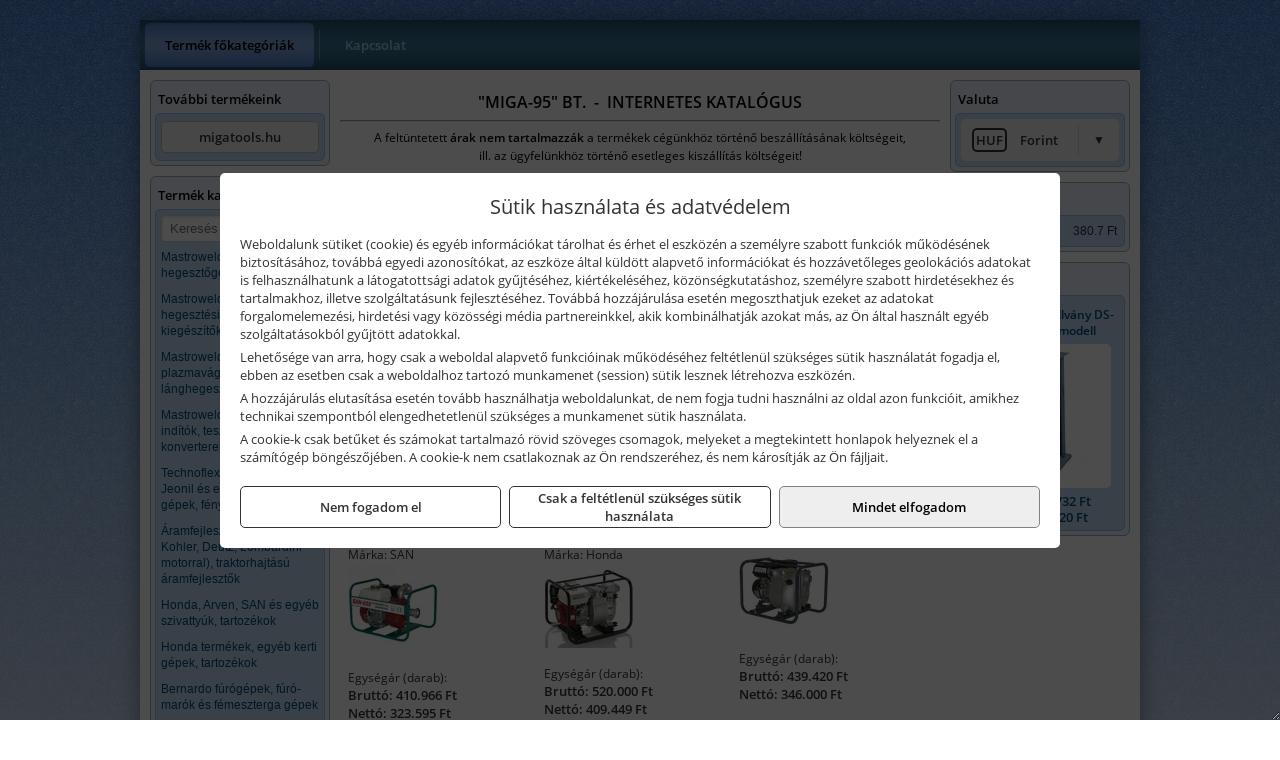

--- FILE ---
content_type: text/html; charset=UTF-8
request_url: https://migaszerszam.hu/termekek/szennyvizszivattyuk-zagyszivattyuk-c12274.html
body_size: 7940
content:
<!DOCTYPE html>
<html lang="hu">
<head><meta charset="utf-8">
<title>Szennyvízszivattyúk, zagyszivattyúk | MIGA-95 BT.</title>
<meta name="robots" content="all" />
<link href="https://migaszerszam.hu/termekek/szennyvizszivattyuk-zagyszivattyuk-c12274.html" rel="canonical">
<meta name="application-name" content="MIGA-95 BT." />
<link rel="dns-prefetch" href="https://connect.facebook.net">
<link rel="dns-prefetch" href="https://fonts.gstatic.com">
<link rel="dns-prefetch" href="https://wimg.b-cdn.net">
<meta name="format-detection" content="telephone=no">
<meta property="og:title" content="Szennyvízszivattyúk, zagyszivattyúk" />
<meta property="og:description" content="" />
<meta property="og:type" content="article" />
<meta property="og:image" content="https://wimg.b-cdn.net/1846c5cc377874bbe9072469442dc75c/categories/esz-30_t_szennyvizszivattyu.jpg" />
<meta property="og:url" content="https://migaszerszam.hu/termekek/szennyvizszivattyuk-zagyszivattyuk-c12274.html" />
<meta property="og:locale" content="hu_HU" />
<link rel="search" type="application/opensearchdescription+xml" title="migaszerszam.hu" href="https://migaszerszam.hu/opensearch.xml" />
<link href="/css/style296_468301.css" rel="stylesheet" type="text/css">
<script>var init=[]</script>
<script src="https://migaszerszam.hu/js/files/jquery.min.js?v=1666858510" defer></script>
<script src="https://migaszerszam.hu/js/files/jquery-ui-core.min.js?v=1666851044" defer></script>
<script src="https://migaszerszam.hu/js/files/jquery.ui.touch-punch.min.js?v=1660049938" defer></script>
<script src="https://migaszerszam.hu/js/files/jquery.visible.min.js?v=1660049938" defer></script>
<script src="https://migaszerszam.hu/js/files/slick.min.js?v=1666857304" defer></script>
<script src="https://migaszerszam.hu/js/files/jquery.mask.min.js?v=1660049938" defer></script>
<script src="https://migaszerszam.hu/js/files/lazysizes.min.js?v=1660049938" defer></script>
<script src="/js/script296_782391.js" data-url="https://migaszerszam.hu" data-mode="1" defer></script>
<script>sessionStorage.setItem('s', 'N3V6N3N2NmJ6anB0aGlaTHloTHd2Zz09');</script>
</head>
<body>
<div id="fb-root"></div>
							<script>(function(d, s, id) {
							  var js, fjs = d.getElementsByTagName(s)[0];
							  if (d.getElementById(id)) return;
							  js = d.createElement(s); js.id = id;
							  js.src = "https://connect.facebook.net/hu_HU/sdk.js#xfbml=1&version=v2.6";
							  fjs.parentNode.insertBefore(js, fjs);
							}(document, 'script', 'facebook-jssdk'));</script>
	<div style="text-align:center">
		<div class="tmpl-sheet">
			
						<div>
				<div class='tmpl-module tmpl-mobilemenu'><div class='tmpl-moduleBody'><ul class="tmpl-menu-horizontal "><li class="tmpl-menuitem active"><a class="active" href="https://migaszerszam.hu" target="_self">Termék főkategóriák</a></li><li class="tmpl-menuitem "><a class="" href="https://migaszerszam.hu/rolunk/kapcsolat.html" target="_self">Kapcsolat</a></li></ul></div></div>
			</div>
			
						<div class="tmpl-sidebar tmpl-sidebar-left">
				<div class='tmpl-module tmpl-module-block tmpl-mobilemenu'><div class='tmpl-moduleHeader'>További termékeink</div><div class='tmpl-moduleBody'>	<a class="externalLink" href="http://migatools.hu" target="_blank" rel="noopener">migatools.hu</a>
</div></div><div class='tmpl-module tmpl-module-block tmpl-mobilemenu'><div class='tmpl-moduleHeader'>Termék kategóriák</div><div class='tmpl-moduleBody'>
			<form class="pure-form pure-form-stacked" method="post" onsubmit="return searchSubmit('4054');" >
		    <input id="searchField_4054" name="searchField_4054" type="text" oninput="search('product', false, '4054');" placeholder="Keresés" style="width:100%" autocomplete="off" aria-label="Keresés" value="">
		    <div class="searchResults" id="searchResults_4054"  style="display:none"></div>
		</form>
		<div class="clear"></div>
	<div class="tmpl-categories"><div><a href="https://migaszerszam.hu/termekek/mastroweld-gys-hegesztogepek-c122.html">Mastroweld, GYS hegesztőgépek</a></div><div><a href="https://migaszerszam.hu/termekek/mastroweld-gys-es-egyeb-hegesztesi-tartozekok-es-kiegeszitok-c123.html">Mastroweld, GYS és egyéb hegesztési tartozékok és kiegészítők</a></div><div><a href="https://migaszerszam.hu/termekek/mastroweld-gys-es-egyeb-plazmavagok-tartozekok-langhegesztes-langvagas-c125.html">Mastroweld, GYS és egyéb plazmavágók, tartozékok, lánghegesztés, lángvágás</a></div><div><a href="https://migaszerszam.hu/termekek/mastroweld-gys-akkutoltok-inditok-teszterek-konverterek-c126.html">Mastroweld, GYS akkutöltők, indítók, teszterek, konverterek</a></div><div><a href="https://migaszerszam.hu/termekek/technoflex-ntc-omaer-jeonil-es-egyeb-epitoipari-gepek-fenytornyok-c127.html">Technoflex, NTC, Omaer, Jeonil és egyéb építőipari gépek, fénytornyok</a></div><div><a href="https://migaszerszam.hu/termekek/aramfejlesztok-honda-kohler-deutz-lombardini-motorral-traktorhajtasu-aramfejlesztok-c128.html">Áramfejlesztők (Honda, Kohler, Deutz, Lombardini motorral), traktorhajtású áramfejlesztők</a></div><div><a href="https://migaszerszam.hu/termekek/honda-arven-san-es-egyeb-szivattyuk-tartozekok-c129.html">Honda, Arven, SAN és egyéb szivattyúk, tartozékok</a></div><div><a href="https://migaszerszam.hu/termekek/honda-termekek-egyeb-kerti-gepek-tartozekok-c1210.html">Honda termékek, egyéb kerti gépek, tartozékok</a></div><div><a href="https://migaszerszam.hu/termekek/bernardo-furogepek-furo-marok-es-femeszterga-gepek-c1217.html">Bernardo fúrógépek, fúró-marók és fémeszterga gépek</a></div><div><a href="https://migaszerszam.hu/termekek/bernardo-csiszolo-polirozo-es-koszorugepek-c1215.html">Bernardo csiszoló-, polírozó- és köszörűgépek</a></div><div><a href="https://migaszerszam.hu/termekek/bernardo-femipari-szalagfureszek-es-korfureszek-c1216.html">Bernardo fémipari szalagfűrészek és körfűrészek</a></div><div><a href="https://migaszerszam.hu/termekek/bernardo-lemez-es-csomegmunkalo-gepek-presgepek-egyeb-femipari-gepek-c1218.html">Bernardo lemez- és csőmegmunkáló gépek, présgépek, egyéb fémipari gépek</a></div><div><a href="https://migaszerszam.hu/termekek/bernardo-faipari-esztergak-hosszlyukfurok-maro-es-vesogepek-c1220.html">Bernardo faipari esztergák, hosszlyukfúrók, maró- és vésőgépek</a></div><div><a href="https://migaszerszam.hu/termekek/bernardo-gyalugepek-fafuresz-gepek-csiszolo-es-elezogepek-c1219.html">Bernardo gyalugépek, fafűrész gépek, csiszoló- és élezőgépek</a></div><div><a href="https://migaszerszam.hu/termekek/bernardo-elszivok-elzarogepek-elezogepek-c1221.html">Bernardo elszívók, élzárógépek, élezőgépek</a></div><div><a href="https://migaszerszam.hu/termekek/mitutoyo-meroeszkozok-c121916.html">Mitutoyo mérőeszközök</a></div><div><a href="https://migaszerszam.hu/termekek/kisgepakkumulator-felujitas-c1222.html">Kisgépakkumulátor felújítás</a></div><div><a href="https://migaszerszam.hu/termekek/utangyartott-kisgepakkumulatorok-akkumulator-pakkok-kisgepekhez-c1224.html">Utángyártott kisgépakkumulátorok, akkumulátor pakkok kisgépekhez</a></div><div><a href="https://migaszerszam.hu/termekek/solidline-ledlenser-lampak-fejlampak-c1225.html">Solidline, Ledlenser lámpák, fejlámpák</a></div><div><a href="https://migaszerszam.hu/termekek/ledlenser-fenyvetok-munkalampak-c1226.html">Ledlenser fényvetők, munkalámpák</a></div><div><a href="https://migaszerszam.hu/termekek/panasonic-maxell-uniross-es-egyeb-elemek-akkuk-toltok-c1227.html">Panasonic, Maxell, Uniross és egyéb elemek, akkuk, töltők</a></div><div><a href="https://migaszerszam.hu/termekek/skross-toltok-adapterek-power-bankok-c1228.html">Skross töltők, adapterek, power bankok</a></div><div><a href="https://migaszerszam.hu/termekek/ritar-panasonic-vision-zart-olomakkumulatorok-litium-vas-foszfat-akkumulatorok-es-toltok-c1229.html">Ritar, Panasonic, Vision zárt ólomakkumulátorok, lítium vas foszfát akkumulátorok és töltők</a></div><div><a href="https://migaszerszam.hu/termekek/fini-betta-kompresszorok-c1230.html">Fini Betta kompresszorok</a></div><div><a href="https://migaszerszam.hu/termekek/betta-pneutec-pneumatikus-keziszerszamok-c1231.html">Betta, Pneutec pneumatikus kéziszerszámok</a></div><div><a href="https://migaszerszam.hu/termekek/betta-rectus-pneumatika-tartozekok-kiegeszitok-c1232.html">Betta, Rectus pneumatika tartozékok, kiegészítők</a></div><div><a href="https://migaszerszam.hu/termekek/torin-big-red-welzh-werkzeug-bgs-es-egyeb-garazsipari-berendezesi-targyak-szerszamszekrenyek-c1238.html">Torin Big Red, Welzh Werkzeug, BGS és egyéb garázsipari berendezési tárgyak, szerszámszekrények</a></div><div><a href="https://migaszerszam.hu/termekek/torin-big-red-laser-tools-welzh-werkzeug-bgs-es-egyeb-garazsipari-felszerelesek-c1239.html">Torin Big Red, Laser Tools, Welzh Werkzeug, BGS és egyéb garázsipari felszerelések</a></div><div><a href="https://migaszerszam.hu/termekek/torin-big-red-compac-hydraulik-laser-tools-es-egyeb-garazsipari-emelok-c1240.html">Torin Big Red, Compac Hydraulik, Laser Tools és egyéb garázsipari emelők</a></div><div><a href="https://migaszerszam.hu/termekek/genius-laser-tools-welzh-werkzeug-bgs-keziszerszamok-c1241.html">Genius, Laser Tools, Welzh Werkzeug, BGS kéziszerszámok</a></div><div><a href="https://migaszerszam.hu/termekek/laser-tools-powertec-pichler-genius-bgs-es-egyeb-jarmuipari-szerszamok-c1242.html">Laser Tools, PowerTec, Pichler, Genius, BGS és egyéb járműipari szerszámok</a></div><div><a href="https://migaszerszam.hu/termekek/laser-tools-licota-ellient-tools-sma-bgs-jarmuvillamossagi-eszkozok-muszerek-c1243.html">Laser Tools, Licota, Ellient Tools, SMA, BGS járművillamossági eszközök, műszerek</a></div><div><a href="https://migaszerszam.hu/termekek/laser-tools-bgs-hubi-tools-welzh-werkzeug-ellient-tools-jarmuipari-meroeszkozok-c1244.html">Laser Tools, BGS, Hubi Tools, Welzh Werkzeug, Ellient Tools járműipari mérőeszközök</a></div><div><a href="https://migaszerszam.hu/termekek/elmark-munkahelyi-vilagitas-ipari-led-lampatestek-c1245.html">Elmark munkahelyi világítás, ipari LED lámpatestek</a></div><div><a href="https://migaszerszam.hu/termekek/ptc-tools-sma-olfa-es-egyeb-csomagolastechnika-c1246.html">PTC Tools, SMA, Olfa és egyéb csomagolástechnika</a></div><div><a href="https://migaszerszam.hu/termekek/krause-fellepok-lepcsok-es-dobogok-c1247.html">Krause fellépők, lépcsők és dobogók</a></div><div><a href="https://migaszerszam.hu/termekek/krause-letrak-c1248.html">Krause létrák</a></div><div><a href="https://migaszerszam.hu/termekek/krause-allvanyok-c1249.html">Krause állványok</a></div><div><a href="https://migaszerszam.hu/termekek/krause-aluminium-dobozok-es-alatetkocsik-c1250.html">Krause alumínium dobozok és alátétkocsik</a></div><div><a href="https://migaszerszam.hu/termekek/matlock-anyag-es-arumozgato-eszkozok-c121815.html">Matlock anyag- és árumozgató eszközök</a></div><div><a href="https://migaszerszam.hu/termekek/solent-kiomles-elharitas-olaj-es-vegyi-anyag-tarolas-c121828.html">Solent kiömlés-elhárítás, olaj és vegyi anyag tárolás</a></div></div></div></div>
			</div>
			
			<div class="tmpl-content">
				<div class="mainContent"><div class="pageTopContent"><div>
<div style="text-align: center;"><span style="color:#000000;"><strong><span style="font-size: 16px;">"MIGA-95" BT.&nbsp; -&nbsp; INTERNETES KATALÓGUS</span></strong></span>
<hr /></div>

<p style="text-align: center;"><span style="color:#000000;"><span style="font-size: 12px;">A feltüntetett <strong>árak nem tartalmazzák </strong>a termékek cégünkhöz történő beszállításának költségeit,<br />
ill. az ügyfelünkhöz történő esetleges kiszállítás költségeit!<br />
<span style="font-size:8px;">&nbsp;</span></span></span></p>
</div>
</div><div class="breadcrumbs" itemscope itemtype="http://schema.org/BreadcrumbList"><a href="https://migaszerszam.hu">Főkategóriák</a><span itemprop="itemListElement" itemscope itemtype="http://schema.org/ListItem"><span class="breadcrumbsSeparator"></span><a itemprop="item" href="https://migaszerszam.hu/termekek/honda-arven-san-es-egyeb-szivattyuk-tartozekok-c129.html" class="pathway"><span itemprop="name">Honda, Arven, SAN és egyéb szivattyúk, tartozékok</span></a><meta itemprop="position" content="1" /></span><span itemprop="itemListElement" itemscope itemtype="http://schema.org/ListItem"><span class="breadcrumbsSeparator"></span><a itemprop="item" href="https://migaszerszam.hu/termekek/szennyvizszivattyuk-zagyszivattyuk-c12274.html" class="pathway"><span itemprop="name">Szennyvízszivattyúk, zagyszivattyúk</span></a><meta itemprop="position" content="2" /></span></div><div class="titleText"><h1 class="title"><span class="titleImg" style="background-image:url('https://wimg.b-cdn.net/1846c5cc377874bbe9072469442dc75c/categories/esz-30_t_szennyvizszivattyu.jpg?width=30&height=30')"></span>Szennyvízszivattyúk, zagyszivattyúk</h1></div>
<div class="listElements">
	
	
	
		<script>
		var categoryId = '12274';
		var keyword = '';
		var limit = '9';
		var discounts = 'false';
		var parameters = '[]';
		var productListing = '0';
		var secondaryKeyword = '';
	</script>

	

	<div class="productsNavigation">
					
			<div class="brandsDropdown dropdownLoading">
			    <select id="brandsDropdown" multiple onchange="loadProducts()" aria-label="Szűrés márkanévre">
			    				    		<option value="Honda">Honda (3)</option>
			    				    		<option value="SAN">SAN (2)</option>
			    				    </select>
			</div>

			

		    <div class="orderingDropdownDiv dropdownLoading">
		        <select id="orderingDropdown" name="orderingDropdown" class="cd-select" onChange="loadProducts()" aria-label="Rendezési mód">
		            		            	<option value="ordering" selected>Alapértelmezett sorrend</option>
		            
		            		            <option value="price_asc" >Ár szerint növekvő</option>
		            <option value="price_desc" >Ár szerint csökkenő</option>
		            
		            <option value="name_asc" >Név szerint növekvő</option>
		            <option value="name_desc" >Név szerint csökkenő</option>

		            <option value="sku_asc" >Cikkszám szerint növekvő</option>
		            <option value="sku_desc" >Cikkszám szerint csökkenő</option>
		        </select>
		    </div>

		    <script>
		    	init.push("initBrandsDropdown()");

					            	init.push("initPriceRange(false, 332500, 1033500, '332.500 Ft', '1.033.500 Ft', 500, '%f Ft-tól %t Ft-ig')");
	            
				init.push("initOrderingDropdown()");
		    </script>
	    	</div>
	
	<div class="clear"></div>

	<div id="productsOfCategory">

	<div class="totalProducts" id="totalProducts" data-total="13">13 termék</div>
			    <div class="product ">
				        <a href="https://migaszerszam.hu/termekek/san-650-szennyvizszivattyu-p125446.html">

			            <div class="listingProductName" id="name_125446">SAN-650 szennyvízszivattyú</div>

			            			            <div class="listingDesc">
			                <div>Szállítási teljesítmény: 650 l/perc<br />
Szívási mélység: 7 m<br />
Emelési magasság: 20 m<br />
Motor típus: HONDA GX-160 Q</div>
			            </div>
			            
			            			                <div class="listingAttr">Cikkszám: SAN-650</div>
			            
			            			                <div class="listingAttr">Márka: SAN</div>
			            
			            
			            
						
			            <div class="productImage">
				            <div class="imageHelper">
				            	<picture><source srcset="https://wimg.b-cdn.net/1846c5cc377874bbe9072469442dc75c/products/san_650_szennyvizszivattyu.jpg?width=90&height=90 1x, https://wimg.b-cdn.net/1846c5cc377874bbe9072469442dc75c/products/san_650_szennyvizszivattyu.jpg?width=135&height=135 1.5x, https://wimg.b-cdn.net/1846c5cc377874bbe9072469442dc75c/products/san_650_szennyvizszivattyu.jpg?width=180&height=180 2x, https://wimg.b-cdn.net/1846c5cc377874bbe9072469442dc75c/products/san_650_szennyvizszivattyu.jpg?width=270&height=270 3x"><img loading='lazy' src='https://wimg.b-cdn.net/1846c5cc377874bbe9072469442dc75c/products/san_650_szennyvizszivattyu.jpg?width=90&height=90' alt='SAN-650 szennyvízszivattyú' title='SAN-650 szennyvízszivattyú' /></picture>				            </div>
			            </div>

			 						            <div class="listingPrices">
			                								<div class="listingPriceTitle">Egységár (darab):</div>

			                	<div class="listingPricesWrapper">
			                		<div>
						                
					                						                    	<div class="listingPrice">Bruttó: <span class="nowrap">410.966 Ft</span></div>
					                						                						                		<div class="listingPrice">Nettó: <span class="nowrap">323.595 Ft</span></div>
			        														</div>

																	</div>

											                
										            </div>
			            			        </a>

			        						
														    </div>
			
			    <div class="product ">
				        <a href="https://migaszerszam.hu/termekek/wt20-szennyvizszivattyu-p12267.html">

			            <div class="listingProductName" id="name_12267">Honda WT20 szennyvízszivattyú</div>

			            			            <div class="listingDesc">
			                <div>Szállítási teljesítmény: 710 l/perc<br />
Szívási mélység: 8 m<br />
Emelési magasság: 30 m<br />
Motor típus: HONDA GX-160</div>
			            </div>
			            
			            			                <div class="listingAttr">Cikkszám: WT20</div>
			            
			            			                <div class="listingAttr">Márka: Honda</div>
			            
			            
			            
						
			            <div class="productImage">
				            <div class="imageHelper">
				            	<picture><source srcset="https://wimg.b-cdn.net/1846c5cc377874bbe9072469442dc75c/products/wt-20-8a49f.png?width=90&height=90 1x, https://wimg.b-cdn.net/1846c5cc377874bbe9072469442dc75c/products/wt-20-8a49f.png?width=135&height=135 1.5x, https://wimg.b-cdn.net/1846c5cc377874bbe9072469442dc75c/products/wt-20-8a49f.png?width=180&height=180 2x, https://wimg.b-cdn.net/1846c5cc377874bbe9072469442dc75c/products/wt-20-8a49f.png?width=270&height=270 3x"><img loading='lazy' src='https://wimg.b-cdn.net/1846c5cc377874bbe9072469442dc75c/products/wt-20-8a49f.png?width=90&height=90' alt='Honda WT20 szennyvízszivattyú' title='Honda WT20 szennyvízszivattyú' /></picture>				            </div>
			            </div>

			 						            <div class="listingPrices">
			                								<div class="listingPriceTitle">Egységár (darab):</div>

			                	<div class="listingPricesWrapper">
			                		<div>
						                
					                						                    	<div class="listingPrice">Bruttó: <span class="nowrap">520.000 Ft</span></div>
					                						                						                		<div class="listingPrice">Nettó: <span class="nowrap">409.449 Ft</span></div>
			        														</div>

																	</div>

											                
										            </div>
			            			        </a>

			        						
														    </div>
			
			    <div class="product lastProduct">
				        <a href="https://migaszerszam.hu/termekek/esz-20-tk-szennyvizszivattyu-p1216387.html">

			            <div class="listingProductName" id="name_1216387">ESZ-20 TK szennyvízszivattyú</div>

			            			            <div class="listingDesc">
			                <div>Szállítási teljesítmény: 730 l/perc<br />
Szívási mélység: 8 m<br />
Emelési magasság: 30 m<br />
Motor típus: KOHLER CH-270</div>
			            </div>
			            
			            			                <div class="listingAttr">Cikkszám: ESZ-20 TK</div>
			            
			            
			            
			            
						
			            <div class="productImage">
				            <div class="imageHelper">
				            	<picture><source srcset="https://wimg.b-cdn.net/1846c5cc377874bbe9072469442dc75c/products/ESZ-20_TK_szennyvizszivattyu_25773.png?width=90&height=90 1x, https://wimg.b-cdn.net/1846c5cc377874bbe9072469442dc75c/products/ESZ-20_TK_szennyvizszivattyu_25773.png?width=135&height=135 1.5x, https://wimg.b-cdn.net/1846c5cc377874bbe9072469442dc75c/products/ESZ-20_TK_szennyvizszivattyu_25773.png?width=180&height=180 2x, https://wimg.b-cdn.net/1846c5cc377874bbe9072469442dc75c/products/ESZ-20_TK_szennyvizszivattyu_25773.png?width=270&height=270 3x"><img loading='lazy' src='https://wimg.b-cdn.net/1846c5cc377874bbe9072469442dc75c/products/ESZ-20_TK_szennyvizszivattyu_25773.png?width=90&height=90' alt='ESZ-20 TK szennyvízszivattyú' title='ESZ-20 TK szennyvízszivattyú' /></picture>				            </div>
			            </div>

			 						            <div class="listingPrices">
			                								<div class="listingPriceTitle">Egységár (darab):</div>

			                	<div class="listingPricesWrapper">
			                		<div>
						                
					                						                    	<div class="listingPrice">Bruttó: <span class="nowrap">439.420 Ft</span></div>
					                						                						                		<div class="listingPrice">Nettó: <span class="nowrap">346.000 Ft</span></div>
			        														</div>

																	</div>

											                
										            </div>
			            			        </a>

			        						
														    </div>
			<div class="separatorLine"><table style="width:100%;border-collapse:collapse"><tr><td><div class="separatorElement"></div></td><td><div class="separatorElement"></div></td><td><div class="separatorElement"></div></td></tr></table></div>
			    <div class="product ">
				        <a href="https://migaszerszam.hu/termekek/esz-20-t-szennyvizszivattyu-p1216386.html">

			            <div class="listingProductName" id="name_1216386">ESZ-20 T szennyvízszivattyú</div>

			            			            <div class="listingDesc">
			                <div>Szállítási teljesítmény: 730 l/perc<br />
Szívási mélység: 8 m<br />
Emelési magasság: 30 m<br />
Motor típus: HONDA GX-160</div>
			            </div>
			            
			            			                <div class="listingAttr">Cikkszám: ESZ-20 T</div>
			            
			            
			            
			            
						
			            <div class="productImage">
				            <div class="imageHelper">
				            	<picture><source srcset="https://wimg.b-cdn.net/1846c5cc377874bbe9072469442dc75c/products/ESZ-20_T_szennyvizszivattyu_64852.png?width=90&height=90 1x, https://wimg.b-cdn.net/1846c5cc377874bbe9072469442dc75c/products/ESZ-20_T_szennyvizszivattyu_64852.png?width=135&height=135 1.5x, https://wimg.b-cdn.net/1846c5cc377874bbe9072469442dc75c/products/ESZ-20_T_szennyvizszivattyu_64852.png?width=180&height=180 2x, https://wimg.b-cdn.net/1846c5cc377874bbe9072469442dc75c/products/ESZ-20_T_szennyvizszivattyu_64852.png?width=270&height=270 3x"><img loading='lazy' src='https://wimg.b-cdn.net/1846c5cc377874bbe9072469442dc75c/products/ESZ-20_T_szennyvizszivattyu_64852.png?width=90&height=90' alt='ESZ-20 T szennyvízszivattyú' title='ESZ-20 T szennyvízszivattyú' /></picture>				            </div>
			            </div>

			 						            <div class="listingPrices">
			                								<div class="listingPriceTitle">Egységár (darab):</div>

			                	<div class="listingPricesWrapper">
			                		<div>
						                
					                						                    	<div class="listingPrice">Bruttó: <span class="nowrap">485.140 Ft</span></div>
					                						                						                		<div class="listingPrice">Nettó: <span class="nowrap">382.000 Ft</span></div>
			        														</div>

																	</div>

											                
										            </div>
			            			        </a>

			        						
														    </div>
			
			    <div class="product ">
				        <a href="https://migaszerszam.hu/termekek/esz-30-te-k-szennyvizszivattyu-p1244774.html">

			            <div class="listingProductName" id="name_1244774">ESZ-30 TE K szennyvízszivattyú</div>

			            			            <div class="listingDesc">
			                <div>Szállítási teljesítmény: 1000 l/perc<br />
Szívási mélység: 6 m<br />
Emelési magasság: 27 m<br />
Motor típus: KOHLER CH-270</div>
			            </div>
			            
			            			                <div class="listingAttr">Cikkszám: ESZ-30 TE K</div>
			            
			            
			            
			            
						
			            <div class="productImage">
				            <div class="imageHelper">
				            	<picture><source srcset="https://wimg.b-cdn.net/1846c5cc377874bbe9072469442dc75c/products/esz-30tekszennyvizszivattyukohlermotorral-6714d.png?width=90&height=90 1x, https://wimg.b-cdn.net/1846c5cc377874bbe9072469442dc75c/products/esz-30tekszennyvizszivattyukohlermotorral-6714d.png?width=135&height=135 1.5x, https://wimg.b-cdn.net/1846c5cc377874bbe9072469442dc75c/products/esz-30tekszennyvizszivattyukohlermotorral-6714d.png?width=180&height=180 2x, https://wimg.b-cdn.net/1846c5cc377874bbe9072469442dc75c/products/esz-30tekszennyvizszivattyukohlermotorral-6714d.png?width=270&height=270 3x"><img loading='lazy' src='https://wimg.b-cdn.net/1846c5cc377874bbe9072469442dc75c/products/esz-30tekszennyvizszivattyukohlermotorral-6714d.png?width=90&height=90' alt='ESZ-30 TE K szennyvízszivattyú' title='ESZ-30 TE K szennyvízszivattyú' /></picture>				            </div>
			            </div>

			 						            <div class="listingPrices">
			                								<div class="listingPriceTitle">Egységár (darab):</div>

			                	<div class="listingPricesWrapper">
			                		<div>
						                
					                						                    	<div class="listingPrice">Bruttó: <span class="nowrap">332.740 Ft</span></div>
					                						                						                		<div class="listingPrice">Nettó: <span class="nowrap">262.000 Ft</span></div>
			        														</div>

																	</div>

											                
										            </div>
			            			        </a>

			        						
														    </div>
			
			    <div class="product lastProduct">
				        <a href="https://migaszerszam.hu/termekek/esz-30-te-szennyvizszivattyu-p1244773.html">

			            <div class="listingProductName" id="name_1244773">ESZ-30 TE szennyvízszivattyú</div>

			            			            <div class="listingDesc">
			                <div>Szállítási teljesítmény: 1000 l/perc<br />
Szívási mélység: 6 m<br />
Emelési magasság: 27 m<br />
Motor típus: HONDA GX-200</div>
			            </div>
			            
			            			                <div class="listingAttr">Cikkszám: ESZ-30 TE</div>
			            
			            
			            
			            
						
			            <div class="productImage">
				            <div class="imageHelper">
				            	<picture><source srcset="https://wimg.b-cdn.net/1846c5cc377874bbe9072469442dc75c/products/esz-30teszennyvizszivattyuhondamotorral-860fc.png?width=90&height=90 1x, https://wimg.b-cdn.net/1846c5cc377874bbe9072469442dc75c/products/esz-30teszennyvizszivattyuhondamotorral-860fc.png?width=135&height=135 1.5x, https://wimg.b-cdn.net/1846c5cc377874bbe9072469442dc75c/products/esz-30teszennyvizszivattyuhondamotorral-860fc.png?width=180&height=180 2x, https://wimg.b-cdn.net/1846c5cc377874bbe9072469442dc75c/products/esz-30teszennyvizszivattyuhondamotorral-860fc.png?width=270&height=270 3x"><img loading='lazy' src='https://wimg.b-cdn.net/1846c5cc377874bbe9072469442dc75c/products/esz-30teszennyvizszivattyuhondamotorral-860fc.png?width=90&height=90' alt='ESZ-30 TE szennyvízszivattyú' title='ESZ-30 TE szennyvízszivattyú' /></picture>				            </div>
			            </div>

			 						            <div class="listingPrices">
			                								<div class="listingPriceTitle">Egységár (darab):</div>

			                	<div class="listingPricesWrapper">
			                		<div>
						                
					                						                    	<div class="listingPrice">Bruttó: <span class="nowrap">365.760 Ft</span></div>
					                						                						                		<div class="listingPrice">Nettó: <span class="nowrap">288.000 Ft</span></div>
			        														</div>

																	</div>

											                
										            </div>
			            			        </a>

			        						
														    </div>
			<div class="separatorLine"><table style="width:100%;border-collapse:collapse"><tr><td><div class="separatorElement"></div></td><td><div class="separatorElement"></div></td><td><div class="separatorElement"></div></td></tr></table></div>
			    <div class="product ">
				        <a href="https://migaszerszam.hu/termekek/san-1000-szennyvizszivattyu-p125447.html">

			            <div class="listingProductName" id="name_125447">SAN-1000 szennyvízszivattyú</div>

			            			            <div class="listingDesc">
			                <div>Szállítási teljesítmény: 1000 l/perc<br />
Szívási mélység: 7 m<br />
Emelési magasság: 18 m<br />
Motor típus: HONDA GX-200 Q</div>
			            </div>
			            
			            			                <div class="listingAttr">Cikkszám: SAN-1000</div>
			            
			            			                <div class="listingAttr">Márka: SAN</div>
			            
			            
			            
						
			            <div class="productImage">
				            <div class="imageHelper">
				            	<picture><source srcset="https://wimg.b-cdn.net/1846c5cc377874bbe9072469442dc75c/products/san_1000_szennyvizszivattyu.jpg?width=90&height=90 1x, https://wimg.b-cdn.net/1846c5cc377874bbe9072469442dc75c/products/san_1000_szennyvizszivattyu.jpg?width=135&height=135 1.5x, https://wimg.b-cdn.net/1846c5cc377874bbe9072469442dc75c/products/san_1000_szennyvizszivattyu.jpg?width=180&height=180 2x, https://wimg.b-cdn.net/1846c5cc377874bbe9072469442dc75c/products/san_1000_szennyvizszivattyu.jpg?width=270&height=270 3x"><img loading='lazy' src='https://wimg.b-cdn.net/1846c5cc377874bbe9072469442dc75c/products/san_1000_szennyvizszivattyu.jpg?width=90&height=90' alt='SAN-1000 szennyvízszivattyú' title='SAN-1000 szennyvízszivattyú' /></picture>				            </div>
			            </div>

			 						            <div class="listingPrices">
			                								<div class="listingPriceTitle">Egységár (darab):</div>

			                	<div class="listingPricesWrapper">
			                		<div>
						                
					                						                    	<div class="listingPrice">Bruttó: <span class="nowrap">473.819 Ft</span></div>
					                						                						                		<div class="listingPrice">Nettó: <span class="nowrap">373.086 Ft</span></div>
			        														</div>

																	</div>

											                
										            </div>
			            			        </a>

			        						
														    </div>
			
			    <div class="product ">
				        <a href="https://migaszerszam.hu/termekek/wt30-szennyvizszivattyu-p12268.html">

			            <div class="listingProductName" id="name_12268">Honda WT30 szennyvízszivattyú</div>

			            			            <div class="listingDesc">
			                <div>Szállítási teljesítmény: 1210 l/perc<br />
Szívási mélység: 8 m<br />
Emelési magasság: 27 m<br />
Motor típus: HONDA GX-240</div>
			            </div>
			            
			            			                <div class="listingAttr">Cikkszám: WT30</div>
			            
			            			                <div class="listingAttr">Márka: Honda</div>
			            
			            
			            
						
			            <div class="productImage">
				            <div class="imageHelper">
				            	<picture><source srcset="https://wimg.b-cdn.net/1846c5cc377874bbe9072469442dc75c/products/wt-30-fe843.png?width=90&height=90 1x, https://wimg.b-cdn.net/1846c5cc377874bbe9072469442dc75c/products/wt-30-fe843.png?width=135&height=135 1.5x, https://wimg.b-cdn.net/1846c5cc377874bbe9072469442dc75c/products/wt-30-fe843.png?width=180&height=180 2x, https://wimg.b-cdn.net/1846c5cc377874bbe9072469442dc75c/products/wt-30-fe843.png?width=270&height=270 3x"><img loading='lazy' src='https://wimg.b-cdn.net/1846c5cc377874bbe9072469442dc75c/products/wt-30-fe843.png?width=90&height=90' alt='Honda WT30 szennyvízszivattyú' title='Honda WT30 szennyvízszivattyú' /></picture>				            </div>
			            </div>

			 						            <div class="listingPrices">
			                								<div class="listingPriceTitle">Egységár (darab):</div>

			                	<div class="listingPricesWrapper">
			                		<div>
						                
					                						                    	<div class="listingPrice">Bruttó: <span class="nowrap">690.000 Ft</span></div>
					                						                						                		<div class="listingPrice">Nettó: <span class="nowrap">543.307 Ft</span></div>
			        														</div>

																	</div>

											                
										            </div>
			            			        </a>

			        						
														    </div>
			
			    <div class="product lastProduct">
				        <a href="https://migaszerszam.hu/termekek/esz-30-tk-szennyvizszivattyu-p127112.html">

			            <div class="listingProductName" id="name_127112">ESZ-30 TK szennyvízszivattyú</div>

			            			            <div class="listingDesc">
			                <div>Szállítási teljesítmény: 1350 l/perc<br />
Szívási mélység: 8 m<br />
Emelési magasság: 27 m<br />
Motor típus: KOHLER CH-395</div>
			            </div>
			            
			            			                <div class="listingAttr">Cikkszám: ESZ-30 TK</div>
			            
			            
			            
			            
						
			            <div class="productImage">
				            <div class="imageHelper">
				            	<picture><source srcset="https://wimg.b-cdn.net/1846c5cc377874bbe9072469442dc75c/products/ESZ-30_TK_szennyvizszivattyu_85162.png?width=90&height=90 1x, https://wimg.b-cdn.net/1846c5cc377874bbe9072469442dc75c/products/ESZ-30_TK_szennyvizszivattyu_85162.png?width=135&height=135 1.5x, https://wimg.b-cdn.net/1846c5cc377874bbe9072469442dc75c/products/ESZ-30_TK_szennyvizszivattyu_85162.png?width=180&height=180 2x, https://wimg.b-cdn.net/1846c5cc377874bbe9072469442dc75c/products/ESZ-30_TK_szennyvizszivattyu_85162.png?width=270&height=270 3x"><img loading='lazy' src='https://wimg.b-cdn.net/1846c5cc377874bbe9072469442dc75c/products/ESZ-30_TK_szennyvizszivattyu_85162.png?width=90&height=90' alt='ESZ-30 TK szennyvízszivattyú' title='ESZ-30 TK szennyvízszivattyú' /></picture>				            </div>
			            </div>

			 						            <div class="listingPrices">
			                								<div class="listingPriceTitle">Egységár (darab):</div>

			                	<div class="listingPricesWrapper">
			                		<div>
						                
					                						                    	<div class="listingPrice">Bruttó: <span class="nowrap">556.260 Ft</span></div>
					                						                						                		<div class="listingPrice">Nettó: <span class="nowrap">438.000 Ft</span></div>
			        														</div>

																	</div>

											                
										            </div>
			            			        </a>

			        						
														    </div>
			<div class="separatorLine"><table style="width:100%;border-collapse:collapse"><tr><td><div class="separatorElement"></div></td><td><div class="separatorElement"></div></td><td><div class="separatorElement"></div></td></tr></table></div>
			    <div class="product ">
				        <a href="https://migaszerszam.hu/termekek/esz-30-t-szennyvizszivattyu-p127110.html">

			            <div class="listingProductName" id="name_127110">ESZ-30 T szennyvízszivattyú</div>

			            			            <div class="listingDesc">
			                <div>Szállítási teljesítmény: 1350 l/perc<br />
Szívási mélység: 8 m<br />
Emelési magasság: 27 m<br />
Motor típus: HONDA GX-270</div>
			            </div>
			            
			            			                <div class="listingAttr">Cikkszám: ESZ-30 T</div>
			            
			            
			            
			            
						
			            <div class="productImage">
				            <div class="imageHelper">
				            	<picture><source srcset="https://wimg.b-cdn.net/1846c5cc377874bbe9072469442dc75c/products/ESZ-30_T_szennyvizszivattyu_54214.png?width=90&height=90 1x, https://wimg.b-cdn.net/1846c5cc377874bbe9072469442dc75c/products/ESZ-30_T_szennyvizszivattyu_54214.png?width=135&height=135 1.5x, https://wimg.b-cdn.net/1846c5cc377874bbe9072469442dc75c/products/ESZ-30_T_szennyvizszivattyu_54214.png?width=180&height=180 2x, https://wimg.b-cdn.net/1846c5cc377874bbe9072469442dc75c/products/ESZ-30_T_szennyvizszivattyu_54214.png?width=270&height=270 3x"><img loading='lazy' src='https://wimg.b-cdn.net/1846c5cc377874bbe9072469442dc75c/products/ESZ-30_T_szennyvizszivattyu_54214.png?width=90&height=90' alt='ESZ-30 T szennyvízszivattyú' title='ESZ-30 T szennyvízszivattyú' /></picture>				            </div>
			            </div>

			 						            <div class="listingPrices">
			                								<div class="listingPriceTitle">Egységár (darab):</div>

			                	<div class="listingPricesWrapper">
			                		<div>
						                
					                						                    	<div class="listingPrice">Bruttó: <span class="nowrap">632.460 Ft</span></div>
					                						                						                		<div class="listingPrice">Nettó: <span class="nowrap">498.000 Ft</span></div>
			        														</div>

																	</div>

											                
										            </div>
			            			        </a>

			        						
														    </div>
			
			    <div class="product ">
				        <a href="https://migaszerszam.hu/termekek/wt40-szennyvizszivattyu-p12678.html">

			            <div class="listingProductName" id="name_12678">Honda WT40 szennyvízszivattyú</div>

			            			            <div class="listingDesc">
			                <div>Szállítási teljesítmény: 1640 l/perc<br />
Szívási mélység: 8 m<br />
Emelési magasság: 26 m<br />
Motor típus: HONDA GX-340</div>
			            </div>
			            
			            			                <div class="listingAttr">Cikkszám: WT40</div>
			            
			            			                <div class="listingAttr">Márka: Honda</div>
			            
			            
			            
						
			            <div class="productImage">
				            <div class="imageHelper">
				            	<picture><source srcset="https://wimg.b-cdn.net/1846c5cc377874bbe9072469442dc75c/products/wt-40-253b2.png?width=90&height=90 1x, https://wimg.b-cdn.net/1846c5cc377874bbe9072469442dc75c/products/wt-40-253b2.png?width=135&height=135 1.5x, https://wimg.b-cdn.net/1846c5cc377874bbe9072469442dc75c/products/wt-40-253b2.png?width=180&height=180 2x, https://wimg.b-cdn.net/1846c5cc377874bbe9072469442dc75c/products/wt-40-253b2.png?width=270&height=270 3x"><img loading='lazy' src='https://wimg.b-cdn.net/1846c5cc377874bbe9072469442dc75c/products/wt-40-253b2.png?width=90&height=90' alt='Honda WT40 szennyvízszivattyú' title='Honda WT40 szennyvízszivattyú' /></picture>				            </div>
			            </div>

			 						            <div class="listingPrices">
			                								<div class="listingPriceTitle">Egységár (darab):</div>

			                	<div class="listingPricesWrapper">
			                		<div>
						                
					                						                    	<div class="listingPrice">Bruttó: <span class="nowrap">1.033.000 Ft</span></div>
					                						                						                		<div class="listingPrice">Nettó: <span class="nowrap">813.386 Ft</span></div>
			        														</div>

																	</div>

											                
										            </div>
			            			        </a>

			        						
														    </div>
			
			    <div class="product lastProduct">
				        <a href="https://migaszerszam.hu/termekek/esz-40-tk-szennyvizszivattyu-p127114.html">

			            <div class="listingProductName" id="name_127114">ESZ-40 TK szennyvízszivattyú</div>

			            			            <div class="listingDesc">
			                <div>Szállítási teljesítmény: 1700 l/perc<br />
Szívási mélység: 8 m<br />
Emelési magasság: 30 m<br />
Motor típus: KOHLER CH-440</div>
			            </div>
			            
			            			                <div class="listingAttr">Cikkszám: ESZ-40 TK</div>
			            
			            
			            
			            
						
			            <div class="productImage">
				            <div class="imageHelper">
				            	<picture><source srcset="https://wimg.b-cdn.net/1846c5cc377874bbe9072469442dc75c/products/ESZ-40_TK_szennyvizszivattyu_42957.png?width=90&height=90 1x, https://wimg.b-cdn.net/1846c5cc377874bbe9072469442dc75c/products/ESZ-40_TK_szennyvizszivattyu_42957.png?width=135&height=135 1.5x, https://wimg.b-cdn.net/1846c5cc377874bbe9072469442dc75c/products/ESZ-40_TK_szennyvizszivattyu_42957.png?width=180&height=180 2x, https://wimg.b-cdn.net/1846c5cc377874bbe9072469442dc75c/products/ESZ-40_TK_szennyvizszivattyu_42957.png?width=270&height=270 3x"><img loading='lazy' src='https://wimg.b-cdn.net/1846c5cc377874bbe9072469442dc75c/products/ESZ-40_TK_szennyvizszivattyu_42957.png?width=90&height=90' alt='ESZ-40 TK szennyvízszivattyú' title='ESZ-40 TK szennyvízszivattyú' /></picture>				            </div>
			            </div>

			 						            <div class="listingPrices">
			                								<div class="listingPriceTitle">Egységár (darab):</div>

			                	<div class="listingPricesWrapper">
			                		<div>
						                
					                						                    	<div class="listingPrice">Bruttó: <span class="nowrap">810.260 Ft</span></div>
					                						                						                		<div class="listingPrice">Nettó: <span class="nowrap">638.000 Ft</span></div>
			        														</div>

																	</div>

											                
										            </div>
			            			        </a>

			        						
														    </div>
			<div class="separatorLine"><table style="width:100%;border-collapse:collapse"><tr><td><div class="separatorElement"></div></td><td><div class="separatorElement"></div></td><td><div class="separatorElement"></div></td></tr></table></div>
			    <div class="product ">
				        <a href="https://migaszerszam.hu/termekek/esz-40-t-szennyvizszivattyu-p127111.html">

			            <div class="listingProductName" id="name_127111">ESZ-40 T szennyvízszivattyú</div>

			            			            <div class="listingDesc">
			                <div>Szállítási teljesítmény: 1700 l/perc<br />
Szívási mélység: 8 m<br />
Emelési magasság: 30 m<br />
Motor típus: HONDA GX-390</div>
			            </div>
			            
			            			                <div class="listingAttr">Cikkszám: ESZ-40 T</div>
			            
			            
			            
			            
						
			            <div class="productImage">
				            <div class="imageHelper">
				            	<picture><source srcset="https://wimg.b-cdn.net/1846c5cc377874bbe9072469442dc75c/products/ESZ-40_T_szennyvizszivattyu_27576.png?width=90&height=90 1x, https://wimg.b-cdn.net/1846c5cc377874bbe9072469442dc75c/products/ESZ-40_T_szennyvizszivattyu_27576.png?width=135&height=135 1.5x, https://wimg.b-cdn.net/1846c5cc377874bbe9072469442dc75c/products/ESZ-40_T_szennyvizszivattyu_27576.png?width=180&height=180 2x, https://wimg.b-cdn.net/1846c5cc377874bbe9072469442dc75c/products/ESZ-40_T_szennyvizszivattyu_27576.png?width=270&height=270 3x"><img loading='lazy' src='https://wimg.b-cdn.net/1846c5cc377874bbe9072469442dc75c/products/ESZ-40_T_szennyvizszivattyu_27576.png?width=90&height=90' alt='ESZ-40 T szennyvízszivattyú' title='ESZ-40 T szennyvízszivattyú' /></picture>				            </div>
			            </div>

			 						            <div class="listingPrices">
			                								<div class="listingPriceTitle">Egységár (darab):</div>

			                	<div class="listingPricesWrapper">
			                		<div>
						                
					                						                    	<div class="listingPrice">Bruttó: <span class="nowrap">929.640 Ft</span></div>
					                						                						                		<div class="listingPrice">Nettó: <span class="nowrap">732.000 Ft</span></div>
			        														</div>

																	</div>

											                
										            </div>
			            			        </a>

			        						
														    </div>
			
	</div>


	

	
	
	
	
		
</div></div>

							</div>

						<div class="tmpl-sidebar tmpl-sidebar-right">
				<div class='tmpl-module tmpl-module-block'><div class='tmpl-moduleHeader'>Valuta</div><div class='tmpl-moduleBody'><select id="currencyDropdown" name="currencyDropdown" onChange="changeCurrency();">
	
		<option value="eur" data-code="EUR" >Euró</option>
	
		<option value="huf" data-code="HUF" selected>Forint</option>
	</select>

<script>init.push("$('#currencyDropdown').SumoSelect()")</script></div></div><div class='tmpl-module tmpl-module-block'><div class='tmpl-moduleHeader'>EURO Árfolyam</div><div class='tmpl-moduleBody'><table class="exchangeRates">
	<tr>
		<td><img alt="HUF valuta" src="https://migaszerszam.hu/images/currencies/HUF.jpg"/></td>
		<td>HUF</td>
		<td>380.7 Ft</td>
	</tr>
</table></div></div><div class='tmpl-module tmpl-module-block'><div class='tmpl-moduleHeader'>Termékajánló</div><div class='tmpl-moduleBody'><script>init.push("loadRandomProduct('randomProduct_13', 0)")</script>

<div class="randomProduct" id="randomProduct_13">
    <div class="randomProductLoadingName"></div>
    <div class="randomProductLoadingImage"></div>

                        <div class="randomProductLoadingPrice"></div>
                            <div class="randomProductLoadingPrice"></div>
            </div></div></div>
			</div>	
			
						<div class="tmpl-footer">
				<div class='tmpl-module'><div class='tmpl-moduleBody'></div></div><p>Az adminisztrációs hibákból eredő problémákért felelősséget nem vállalunk! A képek csak illusztrációk!<br/>Euro alapú árkalkuláció miatt a Forintos árak naponta változhatnak. Euro árfolyam forrás: ECB (Európai Központi Bank).</p>
			</div>
					</div>
	</div>
<noscript><div class="mainAlert">Az oldal összes funkciójának működéséhez engedélyezni kell a JavaScriptet! <a href="https://www.enable-javascript.com/hu/" target="_blank">Ide kattintva</a> találhat segítséget a JavaScript engedélyezéséről.</div></noscript>
<a href="#" class="scrollToTop" title="Oldal tetejére"><i class="fa fa-chevron-up" aria-hidden="true"></i></a>
<div id="policy-dialog" style="display:none"><div class="policy-dialog-content" role="dialog" aria-modal="true"><header class="center">Sütik használata és adatvédelem</header><div class="policy-dialog-scroll"><div id="consentPopupText"><p>Weboldalunk sütiket (cookie) és egyéb információkat tárolhat és érhet el eszközén a személyre szabott funkciók működésének biztosításához, továbbá egyedi azonosítókat, az eszköze által küldött alapvető információkat és hozzávetőleges geolokációs adatokat is felhasználhatunk a látogatottsági adatok gyűjtéséhez, kiértékeléséhez, közönségkutatáshoz, személyre szabott hirdetésekhez és tartalmakhoz, illetve szolgáltatásunk fejlesztéséhez. Továbbá hozzájárulása esetén megoszthatjuk ezeket az adatokat forgalomelemezési, hirdetési vagy közösségi média partnereinkkel, akik kombinálhatják azokat más, az Ön által használt egyéb szolgáltatásokból gyűjtött adatokkal.</p>
<p>Lehetősége van arra, hogy csak a weboldal alapvető funkcióinak működéséhez feltétlenül szükséges sütik használatát fogadja el, ebben az esetben csak a weboldalhoz tartozó munkamenet (session) sütik lesznek létrehozva eszközén.</p>
<p>A hozzájárulás elutasítása esetén tovább használhatja weboldalunkat, de nem fogja tudni használni az oldal azon funkcióit, amikhez technikai szempontból elengedhetetlenül szükséges a munkamenet sütik használata.</p>
<p>A cookie-k csak betűket és számokat tartalmazó rövid szöveges csomagok, melyeket a megtekintett honlapok helyeznek el a számítógép böngészőjében. A cookie-k nem csatlakoznak az Ön rendszeréhez, és nem károsítják az Ön fájljait.</p></div><div id="consentPopupPartners" class="hidden">Partnerek</div></div><footer><div class="consentButtons"><a class="button" href="javascript:void(0)" onclick="setConsent('denied');">Nem fogadom el</a><a class="button" href="javascript:void(0)" onclick="setConsent('essentials');">Csak a feltétlenül szükséges sütik használata</a><a class="button primary" href="javascript:void(0)" onclick="setConsent('allowed');">Mindet elfogadom</a></div></footer></div></div>
</body>
</html>

--- FILE ---
content_type: text/html; charset=UTF-8
request_url: https://migaszerszam.hu/ajax/products.php
body_size: 222
content:
			<div class="randomProduct">
			    <a href="https://migaszerszam.hu/termekek/also-allvany-ds-szeriahoz-h-modell-p126900.html" class="randomProductLink">
			    	<div class="listingProductName">Bernardo Alsó állvány DS-szériához, H modell</div>

			        <div class="randomProductImage">
	                	<picture><source srcset="https://wimg.b-cdn.net/1846c5cc377874bbe9072469442dc75c/products/56-1048_also_-allvany_H_modell_DS_szeriahoz_44410.jpg?width=140&height=140 1x, https://wimg.b-cdn.net/1846c5cc377874bbe9072469442dc75c/products/56-1048_also_-allvany_H_modell_DS_szeriahoz_44410.jpg?width=210&height=210 1.5x, https://wimg.b-cdn.net/1846c5cc377874bbe9072469442dc75c/products/56-1048_also_-allvany_H_modell_DS_szeriahoz_44410.jpg?width=280&height=280 2x, https://wimg.b-cdn.net/1846c5cc377874bbe9072469442dc75c/products/56-1048_also_-allvany_H_modell_DS_szeriahoz_44410.jpg?width=420&height=420 3x"><img loading='lazy' src='https://wimg.b-cdn.net/1846c5cc377874bbe9072469442dc75c/products/56-1048_also_-allvany_H_modell_DS_szeriahoz_44410.jpg?width=140&height=140' alt='Bernardo Alsó állvány DS-szériához, H modell' title='Bernardo Alsó állvány DS-szériához, H modell' /></picture>			        </div>

			        			        <div class="listingPrice">
			            				            
			                			                    <div class="listingPrice">Bruttó: <span class="nowrap">68.732 Ft</span></div>
			                			                			                    <div class="listingPrice">Nettó: <span class="nowrap">54.120 Ft</span></div>
			                			            			        </div>
			        			    </a>
			</div>
		